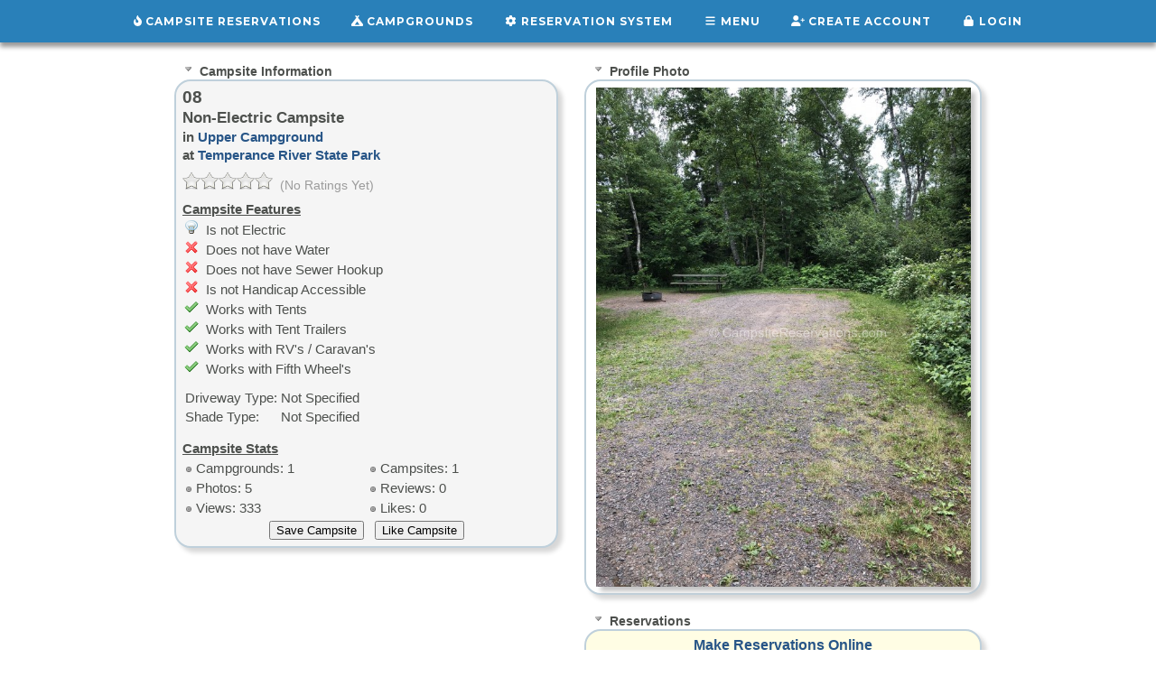

--- FILE ---
content_type: text/html; charset=UTF-8
request_url: https://www.campsitereservations.com/campsite/united-states/minnesota/campsite-08-in-upper-campground-campground-area-at-temperance-river-state-park
body_size: 71915
content:
<style>

#rt-table-grey {
    border-radius: 18px;
    border: 2px solid #BEC4CC;
	background-color: #FFFFFF;
    padding: 5px; 
}
#rt-table-grey1 {
    border-radius: 18px;
    border: 2px solid #BEC4CC;
	background-color: #F2F2F2;
    padding: 5px; 
}
#rt-table-greyyellow {
    border-radius: 15px;
    border: 1px solid #BEC4CC;
	background-color: #f9f4b8;
    padding: 5px; 
}
#rt-table-darkgreen {
    border-radius: 18px;
    border: 2px solid #bfdbc4;
	background-color: #FFFFFF;
    padding: 5px; 
}
#rt-darkblue {
    border-radius: 18px;
    border: 2px solid #bfd0db;
	background-color: #FFFFFF;
    padding: 5px; 
    box-shadow: 5px 5px 5px rgb(215, 215, 215);
}
#rt-blueyellow {
    border-radius: 18px;
    border: 2px solid #bfd0db;
	background-color: #fffde4;
    padding: 5px; 
    box-shadow: 5px 5px 5px rgb(215, 215, 215);
}
#rt-green {
    border-radius: 18px;
    border: 2px solid #27ae60;
	background-color: #e6f2eb;
    padding: 3px; 
    box-shadow: 5px 5px 5px rgb(215, 215, 215);
}
#rt-red {
    border-radius: 18px;
/*    border: 2px solid #f44242;
	background-color: #f7c3c3; */
    border: 2px solid #fba5a5;
	background-color: #fddbdb;
    padding: 3px; 
    box-shadow: 5px 5px 5px rgb(215, 215, 215);
}
#rt-blue1 {
    border-radius: 18px;
    border: 2px solid #bfd0db;
	background-color: rgb(245, 245, 245);
    padding: 5px; 
    box-shadow: 5px 5px 5px rgb(215, 215, 215);    
}
#rt-menu {
    border-radius: 13px;
    border: 2px solid #275587;
	background-color: #CCCCCC;
    padding: 5px; 
}
#rt-lightgrey {
    border-radius: 18px;
    border: 1px solid #EEEEEE;
	border-bottom: 1px solid #EEEEEE;
	background-color: #FFFFFF;
    padding: 5px; 
}
#rt-white {
    border-radius: 18px;
    border: 2px solid #FFFFFF;
	background-color: #FFFFFF;
    padding: 5px; 
}
#rt-white2 {
    border-radius: 18px;
    border: 2px solid #bfd0db;
	background-color: #FFFFFF;
    padding: 5px; 
}

.zui-table {
    border: solid 1px #DDEEEE;
    border-collapse: collapse;
    border-spacing: 0;
    font: normal 13px Arial, sans-serif;
}
.zui-table thead th {
    background-color: #DDEFEF;
    border: solid 1px #DDEEEE;
    color: #336B6B;
    padding: 10px;
    text-align: left;
    text-shadow: 1px 1px 1px #fff;
}
.zui-table tbody td {
    border: solid 1px #DDEEEE;
    color: #333;
    padding: 10px;
    text-shadow: 1px 1px 1px #fff;
}
.zui-table-rounded {
    border: none;
}
.zui-table-rounded thead th {
    background-color: #CFAD70;
    border: none;
    text-shadow: 1px 1px 1px #ccc;
    color: #333;
}
.zui-table-rounded thead th:first-child {
    border-radius: 10px 0 0 0;
}
.zui-table-rounded thead th:last-child {
    border-radius: 0 10px 0 0;
}
.zui-table-rounded tbody td {
    border: none;
    border-top: solid 1px #957030;
    background-color: #EED592;
}
.zui-table-rounded tbody tr:last-child td:first-child {
    border-radius: 0 0 0 10px;
}
.zui-table-rounded tbody tr:last-child td:last-child {
    border-radius: 0 0 10px 0;
}

</style>
<style type="text/css">

body {
  background: #FFFFFF;
  margin: 0;
}

/* ---- LINKS ---- */
a:link{  
	text-decoration: none;
	font-weight: bold;
} 

a:hover, a:active{ 
	text-decoration: underline;
	font-weight: bold;
}
form{
 	margin:0px; padding:0px; display:inline;
}
#rt-grey {
    border: 1px solid #b5b5b5;
}
#rt-hr-grey {
    border: 1px solid #b5b5b5;
}

/*
a:link{  
font-family: Arial, Times New Roman;
text-decoration: none;  
font-weight: bold;
font-size: 14px;
color: #000000; 
} 

a:visited {  
font-family: Arial, Times New Roman;
text-decoration: none;  
font-weight: bold;
font-size: 14px;
color: #000000; 
} 

a:hover, a:active{ 
font-family: Arial, Times New Roman;
text-decoration: underline;
font-weight: bold;
font-size: 14px;
color: #f3f615; 
}
*/

.tooltip {
  position: relative;
  display: inline-block;
}

.tooltip .tooltiptext {
  visibility: hidden;
  width: 250px;
  background-color: #2980b9;
  color: #fff;
  text-align: center;
  border-radius: 6px;
  padding: 8px 8px;
  position: absolute;
  z-index: 1;
  bottom: 150%;
  left: 50%;
  margin-left: -125px;
}

.tooltip .tooltiptext::after {
  content: "";
  position: absolute;
  top: 100%;
  left: 47%;
  margin-left: -5px;
  border-width: 5px;
  border-style: solid;
  border-color: #2980b9 transparent transparent transparent;
}

.tooltip:hover .tooltiptext {
  visibility: visible;
}


.tooltip-small {
  position: relative;
  display: inline-block;
}

.tooltip-small .tooltiptext {
  visibility: hidden;
  width: 150px;
  background-color: #686C75;
  color: #fff;
  text-align: center;
  border-radius: 6px;
  padding: 8px 8px;
  position: absolute;
  z-index: 1;
  bottom: 150%;
  left: 50%;
  margin-left: -125px;
}

.tooltip-small .tooltiptext::after {
  content: "";
  position: absolute;
  top: 100%;
  left: 47%;
  margin-left: -5px;
  border-width: 5px;
  border-style: solid;
  border-color: #686C75 transparent transparent transparent;
}

.tooltip-small:hover .tooltiptext {
  visibility: visible;
}

.tooltip-wide {
  position: relative;
  display: inline-block;
}

.tooltip-wide .tooltiptext {
  visibility: hidden;
  width: 450px;
  background-color: #686C75;
  color: #fff;
  text-align: center;
  border-radius: 6px;
  padding: 8px 8px;
  position: absolute;
  z-index: 1;
  bottom: 150%;
  left: 50%;
  margin-left: -125px;
}

.tooltip-wide .tooltiptext::after {
  content: "";
  position: absolute;
  top: 100%;
  left: 47%;
  margin-left: -5px;
  border-width: 5px;
  border-style: solid;
  border-color: #686C75 transparent transparent transparent;
}

.tooltip-wide:hover .tooltiptext {
  visibility: visible;
}

/* ---- DARK BLUE ---- */
.darkblue-20px {
	font-family: Arial, Times New Roman;
	font-size: 20px;
	color: #275587;
}
.darkblue-19px {
	font-family: Arial, Times New Roman;
	font-size: 19px;
	color: #275587;
}
.darkblue-18px {
	font-family: Arial, Times New Roman;
	font-size: 18px;
	color: #275587;
}
.darkblue-17px {
	font-family: Arial, Times New Roman;
	font-size: 17px;
	color: #275587;
}
.darkblue-16px {
	font-family: Arial, Times New Roman;
	font-size: 16px;
	color: #275587;
}
.darkblue-15px {
	font-family: Arial, Times New Roman;
	font-size: 15px;
	color: #275587;
}
.darkblue-14px {
	font-family: Arial, Times New Roman;
	font-size: 14px;
	color: #275587;
}
.darkblue-13px {
	font-family: Arial, Times New Roman;
	font-size: 13px;
	color: #275587;
}
.darkblue-12px {
	font-family: Arial, Times New Roman;
	font-size: 12px;
	color: #275587;
}
.darkblue-11px {
	font-family: Arial, Times New Roman;
	font-size: 11px;
	color: #275587;
}
.darkblue-10px {
	font-family: Arial, Times New Roman;
	font-size: 10px;
	color: #275587;
}
.darkblue-9px {
	font-family: Arial, Times New Roman;
	font-size: 9px;
	color: #275587;
}
.darkblue-8px {
	font-family: Arial, Times New Roman;
	font-size: 8px;
	color: #275587;
}


/* ---- BLACK ---- */
.black-22px {
	font-family: Arial, Times New Roman;
	font-size: 22px;
	color: #000000;
}
.black-21px {
	font-family: Arial, Times New Roman;
	font-size: 21px;
	color: #000000;
}
.black-20px {
	font-family: Arial, Times New Roman;
	font-size: 20px;
	color: #000000;
}
.black-19px {
	font-family: Arial, Times New Roman;
	font-size: 19px;
	color: #000000;
}
.black-18px {
	font-family: Arial, Times New Roman;
	font-size: 18px;
	color: #000000;
}
.black-17px {
	font-family: Arial, Times New Roman;
	font-size: 17px;
	color: #000000;
}
.black-16px {
	font-family: Arial, Times New Roman;
	font-size: 16px;
	color: #000000;
}
.black-15px {
	font-family: Arial, Times New Roman;
	font-size: 15px;
	color: #000000;
}
.black-14px {
	font-family: Arial, Times New Roman;
	font-size: 14px;
	color: #000000;
}
.black-13px {
	font-family: Arial, Times New Roman;
	font-size: 13px;
	color: #000000;
}
.black-12px {
	font-family: Arial, Times New Roman;
	font-size: 12px;
	color: #000000;
}
.black-11px {
	font-family: Arial, Times New Roman;
	font-size: 11px;
	color: #000000;
}
.black-10px {
	font-family: Arial, Times New Roman;
	font-size: 10px;
	color: #000000;
}
.black-9px {
	font-family: Arial, Times New Roman;
	font-size: 9px;
	color: #000000;
}
.black-8px {
	font-family: Arial, Times New Roman;
	font-size: 8px;
	color: #000000;
}
.black-6px {
	font-family: Arial, Times New Roman;
	font-size: 6px;
	color: #000000;
}

.black2-12px {
	font-family: Verdana, Arial, Times New Roman;
	font-size: 12px;
	color: #000000;
}


/* ---- DARK GREY ---- */
.darkgrey-22px {
	font-family: Arial, Times New Roman;
	font-size: 22px;
	color: #4d504d;
}
.darkgrey-21px {
	font-family: Arial, Times New Roman;
	font-size: 21px;
	color: #4d504d;
}
.darkgrey-20px {
	font-family: Arial, Times New Roman;
	font-size: 20px;
	color: #4d504d;
}
.darkgrey-19px {
	font-family: Arial, Times New Roman;
	font-size: 19px;
	color: #4d504d;
}
.darkgrey-18px {
	font-family: Arial, Times New Roman;
	font-size: 18px;
	color: #4d504d;
}
.darkgrey-17px {
	font-family: Arial, Times New Roman;
	font-size: 17px;
	color: #4d504d;
}
.darkgrey-16px {
	font-family: Arial, Times New Roman;
	font-size: 16px;
	color: #4d504d;
}
.darkgrey-15px {
	font-family: Arial, Times New Roman;
	font-size: 15px;
	color: #4d504d;
}
.darkgrey-14px {
	font-family: Arial, Times New Roman;
	font-size: 14px;
	color: #4d504d;
}
.darkgrey-13px {
	font-family: Arial, Times New Roman;
	font-size: 13px;
	color: #4d504d;
}
.darkgrey-12px {
	font-family: Arial, Times New Roman;
	font-size: 12px;
	color: #4d504d;
}
.darkgrey-11px {
	font-family: Arial, Times New Roman;
	font-size: 11px;
	color: #4d504d;
}
.darkgrey-10px {
	font-family: Arial, Times New Roman;
	font-size: 10px;
	color: #4d504d;
}
.darkgrey-9px {
	font-family: Arial, Times New Roman;
	font-size: 9px;
	color: #4d504d;
}
/* ---- DARK GREY 2 ---- */
.darkgrey2-20px {
	font-family: Arial, Times New Roman;
	font-size: 20px;
	color: #404240;
}
.darkgrey2-19px {
	font-family: Arial, Times New Roman;
	font-size: 19px;
	color: #404240;
}
.darkgrey2-18px {
	font-family: Arial, Times New Roman;
	font-size: 18px;
	color: #404240;
}
.darkgrey2-17px {
	font-family: Arial, Times New Roman;
	font-size: 17px;
	color: #404240;
}
.darkgrey2-16px {
	font-family: Arial, Times New Roman;
	font-size: 16px;
	color: #404240;
}
.darkgrey2-15px {
	font-family: Arial, Times New Roman;
	font-size: 15px;
	color: #404240;
}
.darkgrey2-14px {
	font-family: Arial, Times New Roman;
	font-size: 14px;
	color: #404240;
}
.darkgrey2-13px {
	font-family: Arial, Times New Roman;
	font-size: 13px;
	color: #404240;
}
/* ---- GREY ---- */
.grey-15px {
	font-family: Arial, Times New Roman;
	font-size: 15px;
	color: rgb(156, 156, 156);
}
.grey-14px {
	font-family: Arial, Times New Roman;
	font-size: 14px;
	color: rgb(156, 156, 156);
}
.grey-13px {
	font-family: Arial, Times New Roman;
	font-size: 13px;
	color: rgb(156, 156, 156);
}
.grey-12px {
	font-family: Arial, Times New Roman;
	font-size: 12px;
	color: rgb(156, 156, 156);
}
.grey-11px {
	font-family: Arial, Times New Roman;
	font-size: 11px;
	color: rgb(156, 156, 156);
}
/* ---- LIGHT GREY ---- */
.lightgrey-14px {
	font-family: Arial, Times New Roman;
	font-size: 14px;
	color: #EEEEEE;
}
.lightgrey-13px {
	font-family: Arial, Times New Roman;
	font-size: 13px;
	color: #EEEEEE;
}
.lightgrey-12px {
	font-family: Arial, Times New Roman;
	font-size: 12px;
	color: #EEEEEE;
}
.lightgrey-11px {
	font-family: Arial, Times New Roman;
	font-size: 11px;
	color: #EEEEEE;
}
.lightgrey-10px {
	font-family: Arial, Times New Roman;
	font-size: 10px;
	color: #EEEEEE;
}
.lightgrey-9px {
	font-family: Arial, Times New Roman;
	font-size: 9px;
	color: #EEEEEE;
}

/* ---- WHITE ---- */
.white-17px {
	font-family: Arial, Times New Roman;
	font-size: 17px;
	color: #FFFFFF;
}
.white-16px {
	font-family: Arial, Times New Roman;
	font-size: 16px;
	color: #FFFFFF;
}
.white-15px {
	font-family: Arial, Times New Roman;
	font-size: 15px;
	color: #FFFFFF;
}
.white-14px {
	font-family: Arial, Times New Roman;
	font-size: 14px;
	color: #FFFFFF;
}
.white-13px {
	font-family: Arial, Times New Roman;
	font-size: 13px;
	color: #FFFFFF;
}
.white-12px {
	font-family: Arial, Times New Roman;
	font-size: 12px;
	color: #FFFFFF;
}
.white-11px {
	font-family: Arial, Times New Roman;
	font-size: 11px;
	color: #FFFFFF;
}
.white-10px {
	font-family: Arial, Times New Roman;
	font-size: 10px;
	color: #FFFFFF;
}
.white-9px {
	font-family: Arial, Times New Roman;
	font-size: 9px;
	color: #FFFFFF;
}

/* ---- RED ---- */
.red-15px {
	font-family: Arial, Times New Roman;
	font-size: 15px;
	/* color: #78575e; */
	color: #7b3947;
}.red-14px {
	font-family: Arial, Times New Roman;
	font-size: 14px;
	/* color: #78575e; */
	color: #7b3947;
}
.red-13px {
	font-family: Arial, Times New Roman;
	font-size: 13px;
	/* color: #78575e; */
	color: #7b3947;
}
.red-12px {
	font-family: Arial, Times New Roman;
	font-size: 12px;
	/* color: #78575e; */
	color: #7b3947;
}
.red-11px {
	font-family: Arial, Times New Roman;
	font-size: 11px;
	/* color: #78575e; */
	color: #7b3947;
}

/* ---- YELLOW ---- */
.yellow-13px {
	font-family: Arial, Times New Roman;
	font-size: 13px;
	color: #fdfad2;
}
.yellow-12px {
	font-family: Arial, Times New Roman;
	font-size: 12px;
	color: #fdfad2;
}
.darkgreen-16px {
	font-family: Arial, Times New Roman;
	font-size: 16px;
	color: #2a5c1b;
}
.darkgreen-15px {
	font-family: Arial, Times New Roman;
	font-size: 15px;
	color: #2a5c1b;
}
.darkgreen-14px {
	font-family: Arial, Times New Roman;
	font-size: 14px;
	color: #2a5c1b;
}
.darkgreen-13px {
	font-family: Arial, Times New Roman;
	font-size: 13px;
	color: #2a5c1b;
}
.darkgreen-12px {
	font-family: Arial, Times New Roman;
	font-size: 12px;
	color: #2a5c1b;
}
.darkgreen-11px {
	font-family: Arial, Times New Roman;
	font-size: 11px;
	color: #2a5c1b;
}

</style><!doctype html><html lang='en'><head><style>.Button {	background-color:#275587;	border-radius:12px;	border:1px solid #123557;	display:inline-block;	cursor:pointer;	color:#ffffff;	font-family:Arial;	font-size:15px;	padding:7px 18px;	text-decoration:none;	text-shadow:0px 1px 0px #4d504d;}.Button:hover {	background-color:#2d67a6;}.Button:active {	position:relative;	top:1px;}</style>	<!-- Global site tag (gtag.js) - Google Analytics -->
	<script async src="https://www.googletagmanager.com/gtag/js?id=G-TGJ16L4SWB"></script>
	<script>
	window.dataLayer = window.dataLayer || [];
	function gtag(){dataLayer.push(arguments);}
	gtag('js', new Date());

	gtag('config', 'G-TGJ16L4SWB');
	</script>
<meta charset='utf-8'><meta http-equiv='X-UA-Compatible' content='IE=edge'><meta name='viewport' content='width=device-width, initial-scale=1'><title>Campsite 08 in Upper Campground at Temperance River State Park, Minnesota United States. Campsite Type: Non-Electric Campsite</title><script src='https://code.jquery.com/jquery-latest.min.js' type='text/javascript'></script><script src='https://s3.amazonaws.com/menumaker/menumaker.min.js' type='text/javascript'></script><script src='/includes/menu-script.js'></script><link rel='stylesheet' href='/includes/fontawesome-free-6.1.1-web/css/all.css'><link rel='stylesheet' href='/includes/menu-styles.css'><script src='/includes/fontawesome-free-6.1.1-web/js/all.js'></script>				<!-- High Slide -->
				<script type="text/javascript" src="/includes/highslide/highslide-full.js"></script>
				<link rel="stylesheet" type="text/css" href="/includes/highslide/highslide.css" />
				
				<script type="text/javascript">
					hs.graphicsDir = '/includes/highslide/graphics/';
					hs.align = 'center';
					hs.transitions = ['expand', 'crossfade'];
					hs.outlineType = 'rounded-white';
					hs.fadeInOut = true;
					//hs.dimmingOpacity = 0.75;
				
					// Add the controlbar
					hs.addSlideshow({
						//slideshowGroup: 'group1',
						interval: 5000,
						repeat: false,
						useControls: true,
						fixedControls: 'fit',
						overlayOptions: {
							opacity: .75,
							position: 'bottom center',
							hideOnMouseOut: true
						}
					});
				</script>
			<script language='JavaScript' src='/htm/calendar_us.js'></script><link rel='stylesheet' href='/htm/calendar.css'><meta charset='UTF-8'>
<meta name='description' content='Campsite 08 in Upper Campground at Temperance River State Park, Minnesota United States. Campsite Type: Non-Electric Campsite'>
<meta property='og:title' name='og:title' content='Campsite 08 in Upper Campground at Temperance River State Park, Minnesota United States. Campsite Type: Non-Electric Campsite' />
<meta property='og:type' name='og:type' content='website' />
<meta property='twitter:description' name='twitter:description' content='Campsite 08 in Upper Campground at Temperance River State Park, Minnesota United States. Campsite Type: Non-Electric Campsite' />
<meta property='twitter:title' name='twitter:title' content='Campsite 08 in Upper Campground at Temperance River State Park, Minnesota United States. Campsite Type: Non-Electric Campsite' />
<script async src="https://pagead2.googlesyndication.com/pagead/js/adsbygoogle.js?client=ca-pub-9731263317471400" crossorigin="anonymous"></script></head>

<body><div id='cssmenu' class='align-center'><ul><li><a href='/index.php'><i class='fa-solid fa-fire-flame-curved'></i> Campsite Reservations</a></li><li><a href='#'><i class='fa-solid fa-campground'></i> Campgrounds</a><ul><li><a href='/search-campgrounds'><i class='fa fa-fw fa-search'></i> Search Campgrounds</a></li></ul></li><li><a href='#'><i class='fa fa-fw fa-cog'></i> Reservation System</a><ul><li><a href='/camping-reservation-system-overview'><i class='far fa-compass'></i> Reservation System Overview</a></li><li><a href='/add-the-reservation-system-to-your-website'><i class='fa fa-fw fa-plug'></i> Plugs Into Your Website</a></li><li><a href='/countries-and-currencies-supported'><i class='fa fa-fw fa-globe-americas'></i> Countries & Currencies Supported</a></li><li><a href='/documentation/view-document.php?page=table-of-contents'><i class='fas fa-copy'></i> Documentation</a></li><li><a href='/view-costs'><i class='fa fa-fw fa-usd'></i> Costs</a></li><li><a href='/referral-program'><i class='fa-solid fa-thumbs-up'></i> Referral Program</a></li></ul></li><li><a href='#'><i class='fa fa-fw fa-bars'></i> Menu</a><ul><li><a href='/submitting-photos'><i class='fas fa-camera'></i> Earn $$ by Submitting Photos</a></li><li><a href='/submitting-reviews'><i class='fas fa-comment'></i> Earn $$ by Submitting Reviews</a></li><li><a href='/countries-and-currencies-supported'><i class='fa fa-fw fa-globe-americas'></i> Countries & Currencies Supported</a></li><li><a href='https://www.facebook.com/CampsiteReservations/' target='_blank'><i class='fab fa-facebook-square'></i> Facebook Page</a></li><li><a href='/about-us'><i class='far fa-address-card'></i> About Us</a></li></ul></li><li><a href='/create-account'><i class='fa fa-fw fa-user-plus'></i> Create Account</a></li><li><a href='/login'><i class='fa fa-fw fa-lock'></i> Login</a></li></ul></div><center><br><table border='0' width='900'><tr><td valign='top' align='left'>&nbsp;&nbsp;<img src='/images/icons/bullet_arrow_down.png' border='0'> <font class='darkgrey-14px'><b>Campsite Information</b></font><div itemscope itemtype='http://schema.org/CampingPitch'><table id='rt-blue1' width='425' border='0' cellspacing='2' cellpadding='0'><div itemscope itemtype='http://schema.org/Thing'><tr><td width='200'><div align='left'><font class='darkgrey-19px'><b><span itemprop='name'>08</span></b></font></div></td></tr></div><tr><td><div align='left'><font class='darkgrey-17px'><b>Non-Electric Campsite</b></font></div></td></tr><tr><td><div align='left'><font class='darkgrey-15px'><b>in</b></font> <a href='/campground-area/united-states/minnesota/upper-campground-at-temperance-river-state-park'<font class='darkblue-15px'><b>Upper Campground</b></font></a></div></td></tr><tr><td><div align='left'><font class='darkgrey-15px'><b>at</b></font> <a href='/campground/united-states/minnesota/temperance-river-state-park'<font class='darkblue-15px'><b>Temperance River State Park</b></font></a></div></td></tr><tr><td height='5'></td></tr><tr><td align='left'><img src='/images/stars2/empty-star-20.png' border='0' style='margin-bottom:0;'><img src='/images/stars2/empty-star-20.png' border='0' style='margin-bottom:0;'><img src='/images/stars2/empty-star-20.png' border='0' style='margin-bottom:0;'><img src='/images/stars2/empty-star-20.png' border='0' style='margin-bottom:0;'><img src='/images/stars2/empty-star-20.png' border='0' style='margin-bottom:0;'>&nbsp;&nbsp;<font class='grey-14px'><span itemprop='votes'>(No Ratings Yet)</span></font></td></tr><div itemscope itemtype='http://schema.org/Thing'><meta itemprop='description' content='Campsite 08 in Upper Campground at Temperance River State Park, Minnesota United States. Campsite Type: Non-Electric Campsite'></div><tr><td height='5'></td></tr><tr><td align="left"><font class="darkgrey-15px"><u><b>Campsite Features</b></u></font></td></tr><tr><td><table border='0' cellspacing='2' cellpadding='0'><tr><td><div align='left'><img src='/images/icons/lightbulb_off.png'>&nbsp;&nbsp;<font class='darkgrey-15px'>Is not Electric</font></div></td></tr><tr><td><div align='left'><img src='/images/icons/cross.png'>&nbsp;&nbsp;<font class='darkgrey-15px'>Does not have Water</font></div></td></tr><tr><td><div align='left'><img src='/images/icons/cross.png'>&nbsp;&nbsp;<font class='darkgrey-15px'>Does not have Sewer Hookup</font></div></td></tr><tr><td><div align='left'><img src='/images/icons/cross.png'>&nbsp;&nbsp;<font class='darkgrey-15px'>Is not Handicap Accessible</font></div></td></tr><tr><td><div align='left'><img src='/images/icons/tick.png'>&nbsp;&nbsp;<font class='darkgrey-15px'>Works with Tents</font></div></td></tr><tr><td><div align='left'><img src='/images/icons/tick.png'>&nbsp;&nbsp;<font class='darkgrey-15px'>Works with Tent Trailers</font></div></td></tr><tr><td><div align='left'><img src='/images/icons/tick.png'>&nbsp;&nbsp;<font class='darkgrey-15px'>Works with RV's / Caravan's</font></div></td></tr><tr><td><div align='left'><img src='/images/icons/tick.png'>&nbsp;&nbsp;<font class='darkgrey-15px'>Works with Fifth Wheel's</font></div></td></tr></table><table border='0'><tr><td height='5'></td></tr></table><table border='0' cellspacing='2' cellpadding='1'><tr><td align="left"><font class="darkgrey-15px">Driveway Type:</td><td align="left"><font class="darkgrey-15px">Not Specified</font></div></td></tr><tr><td align="left"><font class="darkgrey-15px">Shade Type:</td><td align="left"><font class="darkgrey-15px">Not Specified</font></div></td></tr></table></td></tr><tr><td height='11'></td></tr><tr><td align='left'><font class='darkgrey-15px'><u><b>Campsite Stats</b></u></font></td></tr><tr><td align='left'><table border='0'><tr><td align='left' width='200'><img src='/images/icons/bullet_grey2.png'> <font class='darkgrey-15px'>Campgrounds: 1</font></td><td align='left'><img src='/images/icons/bullet_grey2.png'> <font class='darkgrey-15px'>Campsites: 1</font></td></tr><tr><td align='left'><img src='/images/icons/bullet_grey2.png'> <font class='darkgrey-15px'>Photos: 5</font></td><td align='left'><img src='/images/icons/bullet_grey2.png'> <font class='darkgrey-15px'>Reviews: 0</font></td></tr><tr><td align='left'><img src='/images/icons/bullet_grey2.png'> <font class='darkgrey-15px'>Views: 333</font></td><td align='left'><img src='/images/icons/bullet_grey2.png'> <font class='darkgrey-15px'>Likes: 0</font></td></tr></table></td></tr><tr><td colspan='2' align='center'><form name='save-campsite' style='margin-bottom:5;' method='post' action='/htm/login.php'><input type='Submit' name='Submit' value='Save Campsite'></form>&nbsp;&nbsp;&nbsp;<form name='like-campsite' style='margin-bottom:5;' method='post' action='/htm/login.php'><input type='submit' name='Submit' value='Like Campsite'></form></td></tr></table></div><div itemscope itemtype='http://schema.org/Product'><meta itemprop='name' content='Campsite 08 in Upper Campground at Temperance River State Park'><meta itemprop="description" content="Campsite 08 in Upper Campground at Temperance River State Park"></div><br></td><td width='50'>&nbsp;</td><td valign='top' align='left'>&nbsp;&nbsp;<img src='/images/icons/bullet_arrow_down.png' border='0'> <font class='darkgrey-14px'><b>Profile Photo</b></font><table id='rt-darkblue' width='440' border='0' cellspacing='2' cellpadding='0'><tr><td align='center'><img src='\photos\Approved\United States\Minnesota\Campground-134\Campsite\Temperance-River-State-Park-Campsite-08-SID29914.jpg' width='415' height='553.33333333333' alt='Photo of Campsite 08 in Upper Campground at Temperance River State Park, Minnesota, United States' title='Photo of Campsite 08 in Upper Campground at Temperance River State Park, Minnesota, United States' style='box-shadow: 5px 5px 5px rgb(196, 196, 196);'></td></tr></table><table border='0'><tr><td height='5'></td></tr></table><table border='0'><tr><td height='5'></td></tr></table>&nbsp;&nbsp;<img src='/images/icons/bullet_arrow_down.png' border='0'> <font class='darkgrey-14px'><b>Reservations</b></font><table id='rt-blueyellow' width='440' border='0' cellspacing='2' cellpadding='0'><tr><td align='center'><a href='https://reservemn.usedirect.com/MinnesotaWeb/' target='_blank'><font class='darkblue-16px'><b>Make Reservations Online</b></font></a><br><font class='darkgrey-14px'><b>or Call 866-857-2757</b></font></td></tr></table><br>&nbsp;&nbsp;<img src='/images/icons/bullet_arrow_down.png' border='0'> <font class='darkgrey-14px'><b>Documents & Files</b></font><table id='rt-darkblue' width='425' border='0' cellspacing='2' cellpadding='2'><tr><td>&nbsp;&nbsp;<font class='darkgrey-14px'>No documents available.</font></td></tr></table></td></tr></table><table border='0'><tr><td height='5'></td></tr></table>&nbsp;&nbsp;<img src='/images/icons/bullet_arrow_down.png' border='0'> <font class='darkgrey-14px'><b>Campsite 08 Photos</b></font><table id='rt-darkblue' width='900' border='0' cellspacing='2' cellpadding='2'><tr><td align='center'><form name='submit-photos' style='margin-bottom:5;' method='post' action='/htm/login.php'><input type='submit' name='Submit' value='Upload Photos'></form></td></tr><tr><td align='center'><div class='highslide-gallery'><table border='0' cellspacing='0' cellpadding='5'><tr valign='bottom'><td align='center'><table border='0' cellpadding='2' cellspacing='0' width='100'><tr><td align='center'><a href='\photos\Approved\United States\Minnesota\Campground-134\Campsite\Temperance-River-State-Park-Campsite-08-SID29914.jpg' class='highslide' onclick='return hs.expand(this)'><img src='\photos\Approved\United States\Minnesota\Campground-134\Campsite\Temperance-River-State-Park-Campsite-08-SID29914-Thumb.jpg' alt='Campsite 08 in Upper Campground Campground Area at Temperance River State Park, Minnesota United States. Campsite Type: Non-Electric Campsite. ' width='105' title='Click to enlarge' style='border-width: 1px; border-color: rgb(150, 150, 150); box-shadow: 4px 4px 4px rgb(200, 200, 200);'></a><div class="highslide-caption">Campsite 08 in Upper Campground Campground Area at Temperance River State Park, Minnesota United States. Campsite Type: Non-Electric Campsite. </div><table border='0'><tr><td height='5'></td></tr></table></td></tr><tr><td align='center'><form name='like-photo' style='margin-bottom:5;' method='post' action='/htm/login.php'><input type='hidden' name='DimPhotoID' value='96713'><input type='submit' name='Submit' value='Like Photo'></form></td></tr><tr><td align='center'><a href='/photo/united-states/minnesota/photo-of-campsite-08-in-upper-campground-area-at-temperance-river-state-park'><font class='darkgrey-12px'>View Photo</font></a></td></tr></table></td><td align='center'><table border='0' cellpadding='2' cellspacing='0' width='100'><tr><td align='center'><a href='\photos\Approved\United States\Minnesota\Campground-134\Campsite\Temperance-River-State-Park-Campsite-08-SID29915.jpg' class='highslide' onclick='return hs.expand(this)'><img src='\photos\Approved\United States\Minnesota\Campground-134\Campsite\Temperance-River-State-Park-Campsite-08-SID29915-Thumb.jpg' alt='Campsite 08 in Upper Campground Campground Area at Temperance River State Park, Minnesota United States. Campsite Type: Non-Electric Campsite. ' width='225' title='Click to enlarge' style='border-width: 1px; border-color: rgb(150, 150, 150); box-shadow: 4px 4px 4px rgb(200, 200, 200);'></a><div class="highslide-caption">Campsite 08 in Upper Campground Campground Area at Temperance River State Park, Minnesota United States. Campsite Type: Non-Electric Campsite. </div><table border='0'><tr><td height='5'></td></tr></table></td></tr><tr><td align='center'><form name='like-photo' style='margin-bottom:5;' method='post' action='/htm/login.php'><input type='hidden' name='DimPhotoID' value='96714'><input type='submit' name='Submit' value='Like Photo'></form></td></tr><tr><td align='center'><a href='/photo/united-states/minnesota/photo-of-campsite-08-in-upper-campground-area-at-temperance-river-state-park-2'><font class='darkgrey-12px'>View Photo</font></a></td></tr></table></td><td align='center'><table border='0' cellpadding='2' cellspacing='0' width='100'><tr><td align='center'><a href='\photos\Approved\United States\Minnesota\Campground-134\Campsite\Temperance-River-State-Park-Campsite-08-SID29916.jpg' class='highslide' onclick='return hs.expand(this)'><img src='\photos\Approved\United States\Minnesota\Campground-134\Campsite\Temperance-River-State-Park-Campsite-08-SID29916-Thumb.jpg' alt='Campsite 08 in Upper Campground Campground Area at Temperance River State Park, Minnesota United States. Campsite Type: Non-Electric Campsite. ' width='225' title='Click to enlarge' style='border-width: 1px; border-color: rgb(150, 150, 150); box-shadow: 4px 4px 4px rgb(200, 200, 200);'></a><div class="highslide-caption">Campsite 08 in Upper Campground Campground Area at Temperance River State Park, Minnesota United States. Campsite Type: Non-Electric Campsite. </div><table border='0'><tr><td height='5'></td></tr></table></td></tr><tr><td align='center'><form name='like-photo' style='margin-bottom:5;' method='post' action='/htm/login.php'><input type='hidden' name='DimPhotoID' value='96715'><input type='submit' name='Submit' value='Like Photo'></form></td></tr><tr><td align='center'><a href='/photo/united-states/minnesota/photo-of-campsite-08-in-upper-campground-area-at-temperance-river-state-park-3'><font class='darkgrey-12px'>View Photo</font></a></td></tr></table></td><td align='center'><table border='0' cellpadding='2' cellspacing='0' width='100'><tr><td align='center'><a href='\photos\Approved\United States\Minnesota\Campground-134\Campsite\Temperance-River-State-Park-Campsite-08-SID29917.jpg' class='highslide' onclick='return hs.expand(this)'><img src='\photos\Approved\United States\Minnesota\Campground-134\Campsite\Temperance-River-State-Park-Campsite-08-SID29917-Thumb.jpg' alt='Campsite 08 in Upper Campground Campground Area at Temperance River State Park, Minnesota United States. Campsite Type: Non-Electric Campsite. ' width='225' title='Click to enlarge' style='border-width: 1px; border-color: rgb(150, 150, 150); box-shadow: 4px 4px 4px rgb(200, 200, 200);'></a><div class="highslide-caption">Campsite 08 in Upper Campground Campground Area at Temperance River State Park, Minnesota United States. Campsite Type: Non-Electric Campsite. </div><table border='0'><tr><td height='5'></td></tr></table></td></tr><tr><td align='center'><form name='like-photo' style='margin-bottom:5;' method='post' action='/htm/login.php'><input type='hidden' name='DimPhotoID' value='96716'><input type='submit' name='Submit' value='Like Photo'></form></td></tr><tr><td align='center'><a href='/photo/united-states/minnesota/photo-of-campsite-08-in-upper-campground-area-at-temperance-river-state-park-4'><font class='darkgrey-12px'>View Photo</font></a></td></tr></table></td><td align='center'><table border='0' cellpadding='2' cellspacing='0' width='100'><tr><td align='center'><a href='\photos\Approved\United States\Minnesota\Campground-134\Campsite\Temperance-River-State-Park-Campsite-08-SID29918.jpg' class='highslide' onclick='return hs.expand(this)'><img src='\photos\Approved\United States\Minnesota\Campground-134\Campsite\Temperance-River-State-Park-Campsite-08-SID29918-Thumb.jpg' alt='Campsite 08 in Upper Campground Campground Area at Temperance River State Park, Minnesota United States. Campsite Type: Non-Electric Campsite. ' width='225' title='Click to enlarge' style='border-width: 1px; border-color: rgb(150, 150, 150); box-shadow: 4px 4px 4px rgb(200, 200, 200);'></a><div class="highslide-caption">Campsite 08 in Upper Campground Campground Area at Temperance River State Park, Minnesota United States. Campsite Type: Non-Electric Campsite. </div><table border='0'><tr><td height='5'></td></tr></table></td></tr><tr><td align='center'><form name='like-photo' style='margin-bottom:5;' method='post' action='/htm/login.php'><input type='hidden' name='DimPhotoID' value='96717'><input type='submit' name='Submit' value='Like Photo'></form></td></tr><tr><td align='center'><a href='/photo/united-states/minnesota/photo-of-campsite-08-in-upper-campground-area-at-temperance-river-state-park-5'><font class='darkgrey-12px'>View Photo</font></a></td></tr></table></td></tr></table></div></td></tr><tr><td><div align='center'><font class='darkgrey-12px'>There are 256 total photos of this park.</font> <a href='/htm/view-all-photos-by-campground.php?campground-name=temperance-river-state-park'><font class='darkblue-12px'>View All Park Photos</font></a></div></td></tr></table><table border='0'><tr><td height='5'></td></tr></table><table border='0'><tr><td height='5'></td></tr></table><a name='reviews'></a>&nbsp;&nbsp;<img src='/images/icons/bullet_arrow_down.png' border='0'> <font class='darkgrey-14px'><b>Campsite 08 Reviews</b></font><table id='rt-darkblue' width='900' border='0' cellspacing='0' cellpadding='2'><tr><td align='center'><form name='write-a-review' style='margin-bottom:5;' method='post' action='/htm/login.php'><input type='submit' name='Submit' value='Write a Review'></form><table border='0'><tr><td height='5'></td></tr></table><font class='darkgrey-15px'>Have you been here? What did you think of this Campsite? <b>Submit a Review and Earn $$!</b><font> <a href='/submitting-reviews' target='_blank'><font class='darkblue-15px'><i>Learn More</i></font></a></td></tr></table><table border='0'><tr><td height='5'></td></tr></table><div itemscope itemtype='http://schema.org/Campground'><table border='0'><tr><td height='5'></td></tr></table><div itemscope itemtype='http://schema.org/Thing'>&nbsp;&nbsp;<img src='/images/icons/bullet_arrow_down.png' border='0'> <a href='/campground-area/united-states/minnesota/lower-campground-at-temperance-river-state-park'><font class='darkblue-14px'><span itemprop='name'>Lower Campground</span></font></a></div><table id='rt-darkblue' width='900' border='0' cellspacing='0' cellpadding='0'><tr><td><div align='center'><table cellpadding='4' cellspacing='4' id='grey-table'><tr><div itemscope itemtype='http://schema.org/CampingPitch'><div itemscope itemtype='http://schema.org/Thing'><td width="128.57142857143"><div align="center"><a href="/campsite/united-states/minnesota/campsite-40-in-lower-campground-campground-area-at-temperance-river-state-park"><font class="darkgrey-16px"><span itemprop="name">40</span></font></a>&nbsp;<div class='tooltip'><img src='/images/bullet_picture.gif' border='0'><span class='tooltiptext'>4 Photos</span></div><br><font class="darkgrey-13px">Non-Electric Campsite</font></div></td></div></div><div itemscope itemtype='http://schema.org/CampingPitch'><div itemscope itemtype='http://schema.org/Thing'><td width="128.57142857143"><div align="center"><a href="/campsite/united-states/minnesota/campsite-41-in-lower-campground-campground-area-at-temperance-river-state-park"><font class="darkgrey-16px"><span itemprop="name">41</span></font></a>&nbsp;<div class='tooltip'><img src='/images/bullet_picture.gif' border='0'><span class='tooltiptext'>5 Photos</span></div><br><font class="darkgrey-13px">Non-Electric Campsite</font></div></td></div></div><div itemscope itemtype='http://schema.org/CampingPitch'><div itemscope itemtype='http://schema.org/Thing'><td width="128.57142857143"><div align="center"><a href="/campsite/united-states/minnesota/campsite-42-in-lower-campground-campground-area-at-temperance-river-state-park"><font class="darkgrey-16px"><span itemprop="name">42</span></font></a>&nbsp;<div class='tooltip'><img src='/images/bullet_picture.gif' border='0'><span class='tooltiptext'>5 Photos</span></div>&nbsp;<div class='tooltip'><img src='/images/star3.gif' border='0'><span class='tooltiptext'>1 Review</span></div><br><font class="darkgrey-13px">Non-Electric Campsite</font></div></td></div></div><div itemscope itemtype='http://schema.org/CampingPitch'><div itemscope itemtype='http://schema.org/Thing'><td width="128.57142857143"><div align="center"><a href="/campsite/united-states/minnesota/campsite-44-in-lower-campground-campground-area-at-temperance-river-state-park"><font class="darkgrey-16px"><span itemprop="name">44</span></font></a>&nbsp;<div class='tooltip'><img src='/images/bullet_picture.gif' border='0'><span class='tooltiptext'>3 Photos</span></div><br><font class="darkgrey-13px">Non-Electric Campsite</font></div></td></div></div><div itemscope itemtype='http://schema.org/CampingPitch'><div itemscope itemtype='http://schema.org/Thing'><td width="128.57142857143"><div align="center"><a href="/campsite/united-states/minnesota/campsite-45-in-lower-campground-campground-area-at-temperance-river-state-park"><font class="darkgrey-16px"><span itemprop="name">45</span></font></a>&nbsp;<div class='tooltip'><img src='/images/bullet_picture.gif' border='0'><span class='tooltiptext'>6 Photos</span></div>&nbsp;<div class='tooltip'><img src='/images/star3.gif' border='0'><span class='tooltiptext'>1 Review</span></div><br><font class="darkgrey-13px">Non-Electric Campsite</font></div></td></div></div><div itemscope itemtype='http://schema.org/CampingPitch'><div itemscope itemtype='http://schema.org/Thing'><td width="128.57142857143"><div align="center"><a href="/campsite/united-states/minnesota/campsite-46-in-lower-campground-campground-area-at-temperance-river-state-park"><font class="darkgrey-16px"><span itemprop="name">46</span></font></a>&nbsp;<div class='tooltip'><img src='/images/bullet_picture.gif' border='0'><span class='tooltiptext'>8 Photos</span></div><br><font class="darkgrey-13px">Non-Electric Campsite</font></div></td></div></div><div itemscope itemtype='http://schema.org/CampingPitch'><div itemscope itemtype='http://schema.org/Thing'><td width="128.57142857143"><div align="center"><a href="/campsite/united-states/minnesota/campsite-47-in-lower-campground-campground-area-at-temperance-river-state-park"><font class="darkgrey-16px"><span itemprop="name">47</span></font></a>&nbsp;<div class='tooltip'><img src='/images/bullet_picture.gif' border='0'><span class='tooltiptext'>3 Photos</span></div><br><font class="darkgrey-13px">Non-Electric Campsite</font></div></td></div></div></tr>
<tr><div itemscope itemtype='http://schema.org/CampingPitch'><div itemscope itemtype='http://schema.org/Thing'><td width="128.57142857143"><div align="center"><a href="/campsite/united-states/minnesota/campsite-48-in-lower-campground-campground-area-at-temperance-river-state-park"><font class="darkgrey-16px"><span itemprop="name">48</span></font></a>&nbsp;<div class='tooltip'><img src='/images/bullet_picture.gif' border='0'><span class='tooltiptext'>5 Photos</span></div><br><font class="darkgrey-13px">Non-Electric Campsite</font></div></td></div></div><div itemscope itemtype='http://schema.org/CampingPitch'><div itemscope itemtype='http://schema.org/Thing'><td width="128.57142857143"><div align="center"><a href="/campsite/united-states/minnesota/campsite-51-in-lower-campground-campground-area-at-temperance-river-state-park"><font class="darkgrey-16px"><span itemprop="name">51</span></font></a>&nbsp;<div class='tooltip'><img src='/images/bullet_picture.gif' border='0'><span class='tooltiptext'>5 Photos</span></div><br><font class="darkgrey-13px">Non-Electric Campsite</font></div></td></div></div><div itemscope itemtype='http://schema.org/CampingPitch'><div itemscope itemtype='http://schema.org/Thing'><td width="128.57142857143"><div align="center"><a href="/campsite/united-states/minnesota/campsite-52-in-lower-campground-campground-area-at-temperance-river-state-park"><font class="darkgrey-16px"><span itemprop="name">52</span></font></a>&nbsp;<div class='tooltip'><img src='/images/bullet_picture.gif' border='0'><span class='tooltiptext'>6 Photos</span></div><br><font class="darkgrey-13px">Non-Electric Campsite</font></div></td></div></div><div itemscope itemtype='http://schema.org/CampingPitch'><div itemscope itemtype='http://schema.org/Thing'><td width="128.57142857143"><div align="center"><a href="/campsite/united-states/minnesota/campsite-53-in-lower-campground-campground-area-at-temperance-river-state-park"><font class="darkgrey-16px"><span itemprop="name">53</span></font></a>&nbsp;<div class='tooltip'><img src='/images/bullet_picture.gif' border='0'><span class='tooltiptext'>3 Photos</span></div><br><font class="darkgrey-13px">Non-Electric Campsite</font></div></td></div></div><div itemscope itemtype='http://schema.org/CampingPitch'><div itemscope itemtype='http://schema.org/Thing'><td width="128.57142857143"><div align="center"><a href="/campsite/united-states/minnesota/campsite-54-in-lower-campground-campground-area-at-temperance-river-state-park"><font class="darkgrey-16px"><span itemprop="name">54</span></font></a>&nbsp;<div class='tooltip'><img src='/images/bullet_picture.gif' border='0'><span class='tooltiptext'>5 Photos</span></div><br><font class="darkgrey-13px">Non-Electric Campsite</font></div></td></div></div><div itemscope itemtype='http://schema.org/CampingPitch'><div itemscope itemtype='http://schema.org/Thing'><td width="128.57142857143"><div align="center"><a href="/campsite/united-states/minnesota/campsite-55-in-lower-campground-campground-area-at-temperance-river-state-park"><font class="darkgrey-16px"><span itemprop="name">55</span></font></a>&nbsp;<div class='tooltip'><img src='/images/bullet_picture.gif' border='0'><span class='tooltiptext'>2 Photos</span></div>&nbsp;<div class='tooltip'><img src='/images/star3.gif' border='0'><span class='tooltiptext'>1 Review</span></div><br><font class="darkgrey-13px">Non-Electric Campsite</font></div></td></div></div><div itemscope itemtype='http://schema.org/CampingPitch'><div itemscope itemtype='http://schema.org/Thing'><td width="128.57142857143"><div align="center"><a href="/campsite/united-states/minnesota/campsite-56-in-lower-campground-campground-area-at-temperance-river-state-park"><font class="darkgrey-16px"><span itemprop="name">56</span></font></a>&nbsp;<div class='tooltip'><img src='/images/bullet_picture.gif' border='0'><span class='tooltiptext'>6 Photos</span></div><br><font class="darkgrey-13px">Non-Electric Campsite</font></div></td></div></div></tr>
<tr><div itemscope itemtype='http://schema.org/CampingPitch'><div itemscope itemtype='http://schema.org/Thing'><td width="128.57142857143"><div align="center"><a href="/campsite/united-states/minnesota/campsite-57-in-lower-campground-campground-area-at-temperance-river-state-park"><font class="darkgrey-16px"><span itemprop="name">57</span></font></a>&nbsp;<div class='tooltip'><img src='/images/bullet_picture.gif' border='0'><span class='tooltiptext'>3 Photos</span></div><br><font class="darkgrey-13px">Non-Electric Campsite</font></div></td></div></div><div itemscope itemtype='http://schema.org/CampingPitch'><div itemscope itemtype='http://schema.org/Thing'><td width="128.57142857143"><div align="center"><a href="/campsite/united-states/minnesota/campsite-58-in-lower-campground-campground-area-at-temperance-river-state-park"><font class="darkgrey-16px"><span itemprop="name">58</span></font></a>&nbsp;<div class='tooltip'><img src='/images/bullet_picture.gif' border='0'><span class='tooltiptext'>2 Photos</span></div><br><font class="darkgrey-13px">Non-Electric Campsite</font></div></td></div></div><div itemscope itemtype='http://schema.org/CampingPitch'><div itemscope itemtype='http://schema.org/Thing'><td width="128.57142857143"><div align="center"><a href="/campsite/united-states/minnesota/campsite-59-in-lower-campground-campground-area-at-temperance-river-state-park"><font class="darkgrey-16px"><span itemprop="name">59</span></font></a>&nbsp;<div class='tooltip'><img src='/images/bullet_picture.gif' border='0'><span class='tooltiptext'>3 Photos</span></div><br><font class="darkgrey-13px">Non-Electric Campsite</font></div></td></div></div><div itemscope itemtype='http://schema.org/CampingPitch'><div itemscope itemtype='http://schema.org/Thing'><td width="128.57142857143"><div align="center"><a href="/campsite/united-states/minnesota/campsite-60-in-lower-campground-campground-area-at-temperance-river-state-park"><font class="darkgrey-16px"><span itemprop="name">60</span></font></a>&nbsp;<div class='tooltip'><img src='/images/bullet_picture.gif' border='0'><span class='tooltiptext'>4 Photos</span></div><br><font class="darkgrey-13px">Non-Electric Campsite</font></div></td></div></div></tr>
</table><table border='0'><tr><td height='5'></td></tr></table><img src='/images/icons/map.png' border='0'> <a href='http://files.dnr.state.mn.us/maps/state_parks/spk00268_camp.pdf' target='_blank'><font class='darkblue-12px'>View Campground Map</font></a></div></td></tr></td></tr></table></div><table border='0'><tr><td height='5'></td></tr></table><div itemscope itemtype='http://schema.org/Campground'><table border='0'><tr><td height='5'></td></tr></table><div itemscope itemtype='http://schema.org/Thing'>&nbsp;&nbsp;<img src='/images/icons/bullet_arrow_down.png' border='0'> <a href='/campground-area/united-states/minnesota/upper-campground-at-temperance-river-state-park'><font class='darkblue-14px'><span itemprop='name'>Upper Campground</span></font></a></div><table id='rt-darkblue' width='900' border='0' cellspacing='0' cellpadding='0'><tr><td><div align='center'><table cellpadding='4' cellspacing='4' id='grey-table'><tr><div itemscope itemtype='http://schema.org/CampingPitch'><div itemscope itemtype='http://schema.org/Thing'><td width="128.57142857143"><div align="center"><a href="/campsite/united-states/minnesota/campsite-01-in-upper-campground-campground-area-at-temperance-river-state-park"><font class="darkgrey-16px"><span itemprop="name">01</span></font></a>&nbsp;<div class='tooltip'><img src='/images/bullet_picture.gif' border='0'><span class='tooltiptext'>6 Photos</span></div>&nbsp;<div class='tooltip'><img src='/images/star3.gif' border='0'><span class='tooltiptext'>1 Review</span></div><br><font class="darkgrey-13px">Non-Electric Campsite</font></div></td></div></div><div itemscope itemtype='http://schema.org/CampingPitch'><div itemscope itemtype='http://schema.org/Thing'><td width="128.57142857143"><div align="center"><a href="/campsite/united-states/minnesota/campsite-02-in-upper-campground-campground-area-at-temperance-river-state-park"><font class="darkgrey-16px"><span itemprop="name">02</span></font></a>&nbsp;<div class='tooltip'><img src='/images/bullet_picture.gif' border='0'><span class='tooltiptext'>4 Photos</span></div><br><font class="darkgrey-13px">Non-Electric Campsite</font></div></td></div></div><div itemscope itemtype='http://schema.org/CampingPitch'><div itemscope itemtype='http://schema.org/Thing'><td width="128.57142857143"><div align="center"><a href="/campsite/united-states/minnesota/campsite-03-in-upper-campground-campground-area-at-temperance-river-state-park"><font class="darkgrey-16px"><span itemprop="name">03</span></font></a>&nbsp;<div class='tooltip'><img src='/images/bullet_picture.gif' border='0'><span class='tooltiptext'>2 Photos</span></div>&nbsp;<div class='tooltip'><img src='/images/star3.gif' border='0'><span class='tooltiptext'>1 Review</span></div><br><font class="darkgrey-13px">Non-Electric Campsite</font></div></td></div></div><div itemscope itemtype='http://schema.org/CampingPitch'><div itemscope itemtype='http://schema.org/Thing'><td width="128.57142857143"><div align="center"><a href="/campsite/united-states/minnesota/campsite-04-in-upper-campground-campground-area-at-temperance-river-state-park"><font class="darkgrey-16px"><span itemprop="name">04</span></font></a>&nbsp;<div class='tooltip'><img src='/images/bullet_picture.gif' border='0'><span class='tooltiptext'>5 Photos</span></div><br><font class="darkgrey-13px">Non-Electric Campsite</font></div></td></div></div><div itemscope itemtype='http://schema.org/CampingPitch'><div itemscope itemtype='http://schema.org/Thing'><td width="128.57142857143"><div align="center"><a href="/campsite/united-states/minnesota/campsite-05-in-upper-campground-campground-area-at-temperance-river-state-park"><font class="darkgrey-16px"><span itemprop="name">05</span></font></a>&nbsp;<div class='tooltip'><img src='/images/bullet_picture.gif' border='0'><span class='tooltiptext'>3 Photos</span></div><br><font class="darkgrey-13px">Non-Electric Campsite</font></div></td></div></div><div itemscope itemtype='http://schema.org/CampingPitch'><div itemscope itemtype='http://schema.org/Thing'><td width="128.57142857143"><div align="center"><a href="/campsite/united-states/minnesota/campsite-06-in-upper-campground-campground-area-at-temperance-river-state-park"><font class="darkgrey-16px"><span itemprop="name">06</span></font></a>&nbsp;<div class='tooltip'><img src='/images/bullet_picture.gif' border='0'><span class='tooltiptext'>2 Photos</span></div><br><font class="darkgrey-13px">Non-Electric Campsite</font></div></td></div></div><div itemscope itemtype='http://schema.org/CampingPitch'><div itemscope itemtype='http://schema.org/Thing'><td width="128.57142857143"><div align="center"><a href="/campsite/united-states/minnesota/campsite-07-in-upper-campground-campground-area-at-temperance-river-state-park"><font class="darkgrey-16px"><span itemprop="name">07</span></font></a>&nbsp;<div class='tooltip'><img src='/images/bullet_picture.gif' border='0'><span class='tooltiptext'>3 Photos</span></div><br><font class="darkgrey-13px">Non-Electric Campsite</font></div></td></div></div></tr>
<tr><div itemscope itemtype='http://schema.org/CampingPitch'><div itemscope itemtype='http://schema.org/Thing'><td width="128.57142857143"><div align="center"><a href="/campsite/united-states/minnesota/campsite-08-in-upper-campground-campground-area-at-temperance-river-state-park"><font class="darkgrey-16px"><span itemprop="name">08</span></font></a>&nbsp;<div class='tooltip'><img src='/images/bullet_picture.gif' border='0'><span class='tooltiptext'>5 Photos</span></div><br><font class="darkgrey-13px">Non-Electric Campsite</font></div></td></div></div><div itemscope itemtype='http://schema.org/CampingPitch'><div itemscope itemtype='http://schema.org/Thing'><td width="128.57142857143"><div align="center"><a href="/campsite/united-states/minnesota/campsite-09-in-upper-campground-campground-area-at-temperance-river-state-park"><font class="darkgrey-16px"><span itemprop="name">09</span></font></a>&nbsp;<div class='tooltip'><img src='/images/bullet_picture.gif' border='0'><span class='tooltiptext'>6 Photos</span></div><br><font class="darkgrey-13px">Non-Electric Campsite</font></div></td></div></div><div itemscope itemtype='http://schema.org/CampingPitch'><div itemscope itemtype='http://schema.org/Thing'><td width="128.57142857143"><div align="center"><a href="/campsite/united-states/minnesota/campsite-10-in-upper-campground-campground-area-at-temperance-river-state-park"><font class="darkgrey-16px"><span itemprop="name">10</span></font></a>&nbsp;<div class='tooltip'><img src='/images/bullet_picture.gif' border='0'><span class='tooltiptext'>5 Photos</span></div><br><font class="darkgrey-13px">Non-Electric Campsite</font></div></td></div></div><div itemscope itemtype='http://schema.org/CampingPitch'><div itemscope itemtype='http://schema.org/Thing'><td width="128.57142857143"><div align="center"><a href="/campsite/united-states/minnesota/campsite-11-in-upper-campground-campground-area-at-temperance-river-state-park"><font class="darkgrey-16px"><span itemprop="name">11</span></font></a>&nbsp;<div class='tooltip'><img src='/images/bullet_picture.gif' border='0'><span class='tooltiptext'>3 Photos</span></div><br><font class="darkgrey-13px">Non-Electric Campsite</font></div></td></div></div><div itemscope itemtype='http://schema.org/CampingPitch'><div itemscope itemtype='http://schema.org/Thing'><td width="128.57142857143"><div align="center"><a href="/campsite/united-states/minnesota/campsite-12-in-upper-campground-campground-area-at-temperance-river-state-park"><font class="darkgrey-16px"><span itemprop="name">12</span></font></a>&nbsp;<div class='tooltip'><img src='/images/bullet_picture.gif' border='0'><span class='tooltiptext'>2 Photos</span></div><br><font class="darkgrey-13px">Non-Electric Campsite</font></div></td></div></div><div itemscope itemtype='http://schema.org/CampingPitch'><div itemscope itemtype='http://schema.org/Thing'><td width="128.57142857143"><div align="center"><a href="/campsite/united-states/minnesota/campsite-13-in-upper-campground-campground-area-at-temperance-river-state-park"><font class="darkgrey-16px"><span itemprop="name">13</span></font></a>&nbsp;<div class='tooltip'><img src='/images/bullet_picture.gif' border='0'><span class='tooltiptext'>5 Photos</span></div><br><font class="darkgrey-13px">Non-Electric Campsite</font></div></td></div></div><div itemscope itemtype='http://schema.org/CampingPitch'><div itemscope itemtype='http://schema.org/Thing'><td width="128.57142857143"><div align="center"><a href="/campsite/united-states/minnesota/campsite-14-in-upper-campground-campground-area-at-temperance-river-state-park"><font class="darkgrey-16px"><span itemprop="name">14</span></font></a>&nbsp;<div class='tooltip'><img src='/images/bullet_picture.gif' border='0'><span class='tooltiptext'>4 Photos</span></div><br><font class="darkgrey-13px">Non-Electric Campsite</font></div></td></div></div></tr>
<tr><div itemscope itemtype='http://schema.org/CampingPitch'><div itemscope itemtype='http://schema.org/Thing'><td width="128.57142857143"><div align="center"><a href="/campsite/united-states/minnesota/campsite-15-in-upper-campground-campground-area-at-temperance-river-state-park"><font class="darkgrey-16px"><span itemprop="name">15</span></font></a>&nbsp;<div class='tooltip'><img src='/images/bullet_picture.gif' border='0'><span class='tooltiptext'>2 Photos</span></div><br><font class="darkgrey-13px">Non-Electric Campsite</font></div></td></div></div><div itemscope itemtype='http://schema.org/CampingPitch'><div itemscope itemtype='http://schema.org/Thing'><td width="128.57142857143"><div align="center"><a href="/campsite/united-states/minnesota/campsite-16-in-upper-campground-campground-area-at-temperance-river-state-park"><font class="darkgrey-16px"><span itemprop="name">16</span></font></a>&nbsp;<div class='tooltip'><img src='/images/bullet_picture.gif' border='0'><span class='tooltiptext'>2 Photos</span></div><br><font class="darkgrey-13px">Non-Electric Campsite</font></div></td></div></div><div itemscope itemtype='http://schema.org/CampingPitch'><div itemscope itemtype='http://schema.org/Thing'><td width="128.57142857143"><div align="center"><a href="/campsite/united-states/minnesota/campsite-17-in-upper-campground-campground-area-at-temperance-river-state-park"><font class="darkgrey-16px"><span itemprop="name">17</span></font></a>&nbsp;<div class='tooltip'><img src='/images/bullet_picture.gif' border='0'><span class='tooltiptext'>3 Photos</span></div><br><font class="darkgrey-13px">Non-Electric Campsite</font></div></td></div></div><div itemscope itemtype='http://schema.org/CampingPitch'><div itemscope itemtype='http://schema.org/Thing'><td width="128.57142857143"><div align="center"><a href="/campsite/united-states/minnesota/campsite-18-in-upper-campground-campground-area-at-temperance-river-state-park"><font class="darkgrey-16px"><span itemprop="name">18</span></font></a>&nbsp;<div class='tooltip'><img src='/images/bullet_picture.gif' border='0'><span class='tooltiptext'>6 Photos</span></div><br><font class="darkgrey-13px">Non-Electric Campsite</font></div></td></div></div><div itemscope itemtype='http://schema.org/CampingPitch'><div itemscope itemtype='http://schema.org/Thing'><td width="128.57142857143"><div align="center"><a href="/campsite/united-states/minnesota/campsite-19e-in-upper-campground-campground-area-at-temperance-river-state-park"><font class="darkgrey-16px"><span itemprop="name">19e</span></font></a>&nbsp;<div class='tooltip'><img src='/images/bullet_picture.gif' border='0'><span class='tooltiptext'>6 Photos</span></div>&nbsp;<div class='tooltip'><img src='/images/star3.gif' border='0'><span class='tooltiptext'>1 Review</span></div><br><font class="darkgrey-13px">Electric Campsite</font></div></td></div></div><div itemscope itemtype='http://schema.org/CampingPitch'><div itemscope itemtype='http://schema.org/Thing'><td width="128.57142857143"><div align="center"><a href="/campsite/united-states/minnesota/campsite-20e-in-upper-campground-campground-area-at-temperance-river-state-park"><font class="darkgrey-16px"><span itemprop="name">20e</span></font></a>&nbsp;<div class='tooltip'><img src='/images/bullet_picture.gif' border='0'><span class='tooltiptext'>5 Photos</span></div>&nbsp;<div class='tooltip'><img src='/images/star3.gif' border='0'><span class='tooltiptext'>1 Review</span></div><br><font class="darkgrey-13px">Electric Campsite</font></div></td></div></div><div itemscope itemtype='http://schema.org/CampingPitch'><div itemscope itemtype='http://schema.org/Thing'><td width="128.57142857143"><div align="center"><a href="/campsite/united-states/minnesota/campsite-21e-in-upper-campground-campground-area-at-temperance-river-state-park"><font class="darkgrey-16px"><span itemprop="name">21e</span></font></a>&nbsp;<div class='tooltip'><img src='/images/star3.gif' border='0'><span class='tooltiptext'>1 Review</span></div><br><font class="darkgrey-13px">Electric Campsite</font></div></td></div></div></tr>
<tr><div itemscope itemtype='http://schema.org/CampingPitch'><div itemscope itemtype='http://schema.org/Thing'><td width="128.57142857143"><div align="center"><a href="/campsite/united-states/minnesota/campsite-22e-in-upper-campground-campground-area-at-temperance-river-state-park"><font class="darkgrey-16px"><span itemprop="name">22e</span></font></a>&nbsp;<div class='tooltip'><img src='/images/bullet_picture.gif' border='0'><span class='tooltiptext'>2 Photos</span></div><br><font class="darkgrey-13px">Electric Campsite</font></div></td></div></div><div itemscope itemtype='http://schema.org/CampingPitch'><div itemscope itemtype='http://schema.org/Thing'><td width="128.57142857143"><div align="center"><a href="/campsite/united-states/minnesota/campsite-23e-in-upper-campground-campground-area-at-temperance-river-state-park"><font class="darkgrey-16px"><span itemprop="name">23e</span></font></a>&nbsp;<div class='tooltip'><img src='/images/bullet_picture.gif' border='0'><span class='tooltiptext'>3 Photos</span></div><br><font class="darkgrey-13px">Electric Campsite</font></div></td></div></div><div itemscope itemtype='http://schema.org/CampingPitch'><div itemscope itemtype='http://schema.org/Thing'><td width="128.57142857143"><div align="center"><a href="/campsite/united-states/minnesota/campsite-24e-in-upper-campground-campground-area-at-temperance-river-state-park"><font class="darkgrey-16px"><span itemprop="name">24e</span></font></a>&nbsp;<div class='tooltip'><img src='/images/bullet_picture.gif' border='0'><span class='tooltiptext'>2 Photos</span></div><br><font class="darkgrey-13px">Electric Campsite</font></div></td></div></div><div itemscope itemtype='http://schema.org/CampingPitch'><div itemscope itemtype='http://schema.org/Thing'><td width="128.57142857143"><div align="center"><a href="/campsite/united-states/minnesota/campsite-25e-in-upper-campground-campground-area-at-temperance-river-state-park"><font class="darkgrey-16px"><span itemprop="name">25e</span></font></a>&nbsp;<div class='tooltip'><img src='/images/bullet_picture.gif' border='0'><span class='tooltiptext'>7 Photos</span></div><br><font class="darkgrey-13px">Electric Campsite</font></div></td></div></div><div itemscope itemtype='http://schema.org/CampingPitch'><div itemscope itemtype='http://schema.org/Thing'><td width="128.57142857143"><div align="center"><a href="/campsite/united-states/minnesota/campsite-26e-in-upper-campground-campground-area-at-temperance-river-state-park"><font class="darkgrey-16px"><span itemprop="name">26e</span></font></a>&nbsp;<div class='tooltip'><img src='/images/bullet_picture.gif' border='0'><span class='tooltiptext'>2 Photos</span></div><br><font class="darkgrey-13px">Electric Campsite</font></div></td></div></div><div itemscope itemtype='http://schema.org/CampingPitch'><div itemscope itemtype='http://schema.org/Thing'><td width="128.57142857143"><div align="center"><a href="/campsite/united-states/minnesota/campsite-27e-in-upper-campground-campground-area-at-temperance-river-state-park"><font class="darkgrey-16px"><span itemprop="name">27e</span></font></a>&nbsp;<div class='tooltip'><img src='/images/bullet_picture.gif' border='0'><span class='tooltiptext'>2 Photos</span></div><br><font class="darkgrey-13px">Electric Campsite</font></div></td></div></div><div itemscope itemtype='http://schema.org/CampingPitch'><div itemscope itemtype='http://schema.org/Thing'><td width="128.57142857143"><div align="center"><a href="/campsite/united-states/minnesota/campsite-28e-in-upper-campground-campground-area-at-temperance-river-state-park"><font class="darkgrey-16px"><span itemprop="name">28e</span></font></a>&nbsp;<div class='tooltip'><img src='/images/bullet_picture.gif' border='0'><span class='tooltiptext'>2 Photos</span></div><br><font class="darkgrey-13px">Electric Campsite</font></div></td></div></div></tr>
<tr><div itemscope itemtype='http://schema.org/CampingPitch'><div itemscope itemtype='http://schema.org/Thing'><td width="128.57142857143"><div align="center"><a href="/campsite/united-states/minnesota/campsite-29e-in-upper-campground-campground-area-at-temperance-river-state-park"><font class="darkgrey-16px"><span itemprop="name">29e</span></font></a>&nbsp;<div class='tooltip'><img src='/images/bullet_picture.gif' border='0'><span class='tooltiptext'>2 Photos</span></div><br><font class="darkgrey-13px">Electric Campsite</font></div></td></div></div><div itemscope itemtype='http://schema.org/CampingPitch'><div itemscope itemtype='http://schema.org/Thing'><td width="128.57142857143"><div align="center"><a href="/campsite/united-states/minnesota/campsite-30e-in-upper-campground-campground-area-at-temperance-river-state-park"><font class="darkgrey-16px"><span itemprop="name">30e</span></font></a>&nbsp;<div class='tooltip'><img src='/images/bullet_picture.gif' border='0'><span class='tooltiptext'>2 Photos</span></div><br><font class="darkgrey-13px">Electric Campsite</font></div></td></div></div><div itemscope itemtype='http://schema.org/CampingPitch'><div itemscope itemtype='http://schema.org/Thing'><td width="128.57142857143"><div align="center"><a href="/campsite/united-states/minnesota/campsite-31-in-upper-campground-campground-area-at-temperance-river-state-park"><font class="darkgrey-16px"><span itemprop="name">31</span></font></a>&nbsp;<div class='tooltip'><img src='/images/bullet_picture.gif' border='0'><span class='tooltiptext'>5 Photos</span></div>&nbsp;<div class='tooltip'><img src='/images/star3.gif' border='0'><span class='tooltiptext'>1 Review</span></div><br><font class="darkgrey-13px">Non-Electric Campsite</font></div></td></div></div><div itemscope itemtype='http://schema.org/CampingPitch'><div itemscope itemtype='http://schema.org/Thing'><td width="128.57142857143"><div align="center"><a href="/campsite/united-states/minnesota/campsite-32-in-upper-campground-campground-area-at-temperance-river-state-park"><font class="darkgrey-16px"><span itemprop="name">32</span></font></a>&nbsp;<div class='tooltip'><img src='/images/bullet_picture.gif' border='0'><span class='tooltiptext'>5 Photos</span></div>&nbsp;<div class='tooltip'><img src='/images/star3.gif' border='0'><span class='tooltiptext'>1 Review</span></div><br><font class="darkgrey-13px">Non-Electric Campsite</font></div></td></div></div><div itemscope itemtype='http://schema.org/CampingPitch'><div itemscope itemtype='http://schema.org/Thing'><td width="128.57142857143"><div align="center"><a href="/campsite/united-states/minnesota/campsite-33-in-upper-campground-campground-area-at-temperance-river-state-park"><font class="darkgrey-16px"><span itemprop="name">33</span></font></a>&nbsp;<div class='tooltip'><img src='/images/bullet_picture.gif' border='0'><span class='tooltiptext'>7 Photos</span></div><br><font class="darkgrey-13px">Non-Electric Campsite</font></div></td></div></div><div itemscope itemtype='http://schema.org/CampingPitch'><div itemscope itemtype='http://schema.org/Thing'><td width="128.57142857143"><div align="center"><a href="/campsite/united-states/minnesota/campsite-34e-in-upper-campground-campground-area-at-temperance-river-state-park"><font class="darkgrey-16px"><span itemprop="name">34e</span></font></a>&nbsp;<div class='tooltip'><img src='/images/bullet_picture.gif' border='0'><span class='tooltiptext'>5 Photos</span></div>&nbsp;<div class='tooltip'><img src='/images/star3.gif' border='0'><span class='tooltiptext'>1 Review</span></div><br><font class="darkgrey-13px">Electric Campsite</font></div></td></div></div><div itemscope itemtype='http://schema.org/CampingPitch'><div itemscope itemtype='http://schema.org/Thing'><td width="128.57142857143"><div align="center"><a href="/campsite/united-states/minnesota/campsite-35e-in-upper-campground-campground-area-at-temperance-river-state-park"><font class="darkgrey-16px"><span itemprop="name">35e</span></font></a>&nbsp;<div class='tooltip'><img src='/images/bullet_picture.gif' border='0'><span class='tooltiptext'>4 Photos</span></div>&nbsp;<div class='tooltip'><img src='/images/star3.gif' border='0'><span class='tooltiptext'>1 Review</span></div><br><font class="darkgrey-13px">Electric Campsite</font></div></td></div></div></tr>
<tr><div itemscope itemtype='http://schema.org/CampingPitch'><div itemscope itemtype='http://schema.org/Thing'><td width="128.57142857143"><div align="center"><a href="/campsite/united-states/minnesota/campsite-36e-in-upper-campground-campground-area-at-temperance-river-state-park"><font class="darkgrey-16px"><span itemprop="name">36e</span></font></a>&nbsp;<div class='tooltip'><img src='/images/bullet_picture.gif' border='0'><span class='tooltiptext'>5 Photos</span></div>&nbsp;<div class='tooltip'><img src='/images/star3.gif' border='0'><span class='tooltiptext'>1 Review</span></div><br><font class="darkgrey-13px">Electric Campsite</font></div></td></div></div><div itemscope itemtype='http://schema.org/CampingPitch'><div itemscope itemtype='http://schema.org/Thing'><td width="128.57142857143"><div align="center"><a href="/campsite/united-states/minnesota/campsite-37e-in-upper-campground-campground-area-at-temperance-river-state-park"><font class="darkgrey-16px"><span itemprop="name">37e</span></font></a>&nbsp;<div class='tooltip'><img src='/images/bullet_picture.gif' border='0'><span class='tooltiptext'>6 Photos</span></div>&nbsp;<div class='tooltip'><img src='/images/star3.gif' border='0'><span class='tooltiptext'>1 Review</span></div><br><font class="darkgrey-13px">Electric Campsite</font></div></td></div></div><div itemscope itemtype='http://schema.org/CampingPitch'><div itemscope itemtype='http://schema.org/Thing'><td width="128.57142857143"><div align="center"><a href="/campsite/united-states/minnesota/campsite-38e-in-upper-campground-campground-area-at-temperance-river-state-park"><font class="darkgrey-16px"><span itemprop="name">38e</span></font></a>&nbsp;<div class='tooltip'><img src='/images/star3.gif' border='0'><span class='tooltiptext'>1 Review</span></div><br><font class="darkgrey-13px">Electric Campsite</font></div></td></div></div><div itemscope itemtype='http://schema.org/CampingPitch'><div itemscope itemtype='http://schema.org/Thing'><td width="128.57142857143"><div align="center"><a href="/campsite/united-states/minnesota/campsite-39e-in-upper-campground-campground-area-at-temperance-river-state-park"><font class="darkgrey-16px"><span itemprop="name">39e</span></font></a>&nbsp;<div class='tooltip'><img src='/images/bullet_picture.gif' border='0'><span class='tooltiptext'>3 Photos</span></div><br><font class="darkgrey-13px">Electric Campsite</font></div></td></div></div></tr>
</table><table border='0'><tr><td height='5'></td></tr></table><img src='/images/icons/map.png' border='0'> <a href='http://files.dnr.state.mn.us/maps/state_parks/spk00268_camp.pdf' target='_blank'><font class='darkblue-12px'>View Campground Map</font></a></div></td></tr></td></tr></table></div><table border='0'><tr><td height='5'></td></tr></table>

<table border='0'><tr><td height='5'></td></tr></table><table border='0'><tr><td height='5'></td></tr></table><a href='/campground/united-states/minnesota/temperance-river-state-park'><font class='darkgrey-15px'>Back to Temperance River State Park</font></a><table border='0'><tr><td height='5'></td></tr></table><hr style="height:2px; border:none; color:#dbdbdb; background-color:#dbdbdb;"><table border='0'><tr><td height='5'></td></tr></table><a href='/sitemap'><font class='grey-12px'>Sitemap</font></a>&nbsp;&nbsp;<font class='grey-11px'>-</font>&nbsp;&nbsp<a href='/privacy-policy' target='_blank'><font class='grey-12px'>Privacy Policy</font></a>&nbsp;&nbsp;<font class='grey-11px'>-</font>&nbsp;&nbsp<a href='/contact-us'><font class='grey-12px'>Contact Us</font></a>&nbsp;&nbsp;<font class='grey-11px'>-</font>&nbsp;&nbsp<a href='https://www.facebook.com/CampsiteReservations/' target='_blank'><font class='fab fa-facebook-square' style='font-size: 12px; color: rgb(156, 156, 156);'></font></a>&nbsp;&nbsp;&nbsp;<a href='https://twitter.com/CampsiteRzrvtns' target='_blank'><font class='fab fa-twitter-square' style='font-size: 12px; color: rgb(156, 156, 156);'></font></a>&nbsp;&nbsp;&nbsp;<a href='https://www.linkedin.com/company/campsite-reservations' target='_blank'><font class='fab fa-linkedin' style='font-size: 12px; color: rgb(156, 156, 156);'></font></a>&nbsp;&nbsp;&nbsp;<a href='https://www.instagram.com/campsitereservations/' target='_blank'><font class='fab fa-instagram' style='font-size: 12px; color: rgb(156, 156, 156);'></font></a><br><table border='0'><tr><td height='5'></td></tr></table><font class='grey-12px'>Copyright &#169; 2026 CampsiteReservations.com. All rights reserved</font><br><br></center></body></html>

--- FILE ---
content_type: text/html; charset=utf-8
request_url: https://www.google.com/recaptcha/api2/aframe
body_size: 268
content:
<!DOCTYPE HTML><html><head><meta http-equiv="content-type" content="text/html; charset=UTF-8"></head><body><script nonce="B8p6GtdRzs8ppQYD88N4GQ">/** Anti-fraud and anti-abuse applications only. See google.com/recaptcha */ try{var clients={'sodar':'https://pagead2.googlesyndication.com/pagead/sodar?'};window.addEventListener("message",function(a){try{if(a.source===window.parent){var b=JSON.parse(a.data);var c=clients[b['id']];if(c){var d=document.createElement('img');d.src=c+b['params']+'&rc='+(localStorage.getItem("rc::a")?sessionStorage.getItem("rc::b"):"");window.document.body.appendChild(d);sessionStorage.setItem("rc::e",parseInt(sessionStorage.getItem("rc::e")||0)+1);localStorage.setItem("rc::h",'1768640347585');}}}catch(b){}});window.parent.postMessage("_grecaptcha_ready", "*");}catch(b){}</script></body></html>